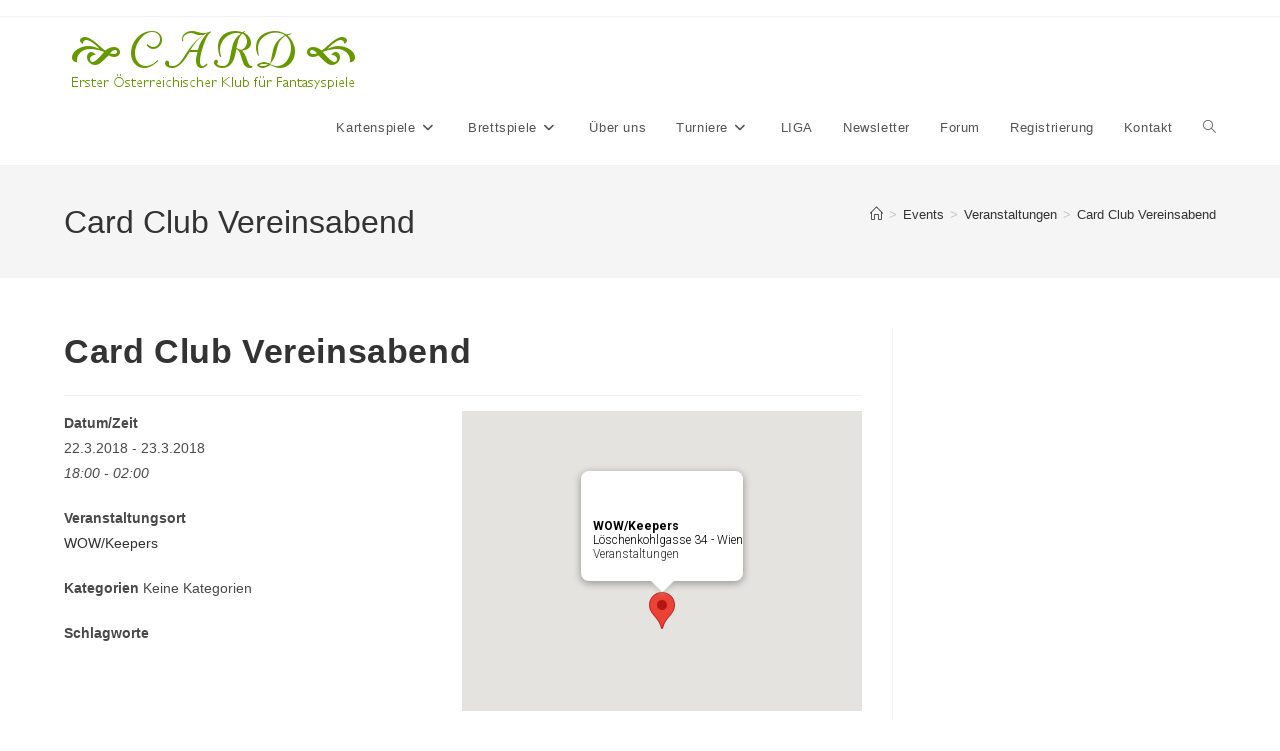

--- FILE ---
content_type: text/html; charset=UTF-8
request_url: http://www.card-club.org/events/card-club-vereinsabend-2018-03-22/
body_size: 60511
content:
<!DOCTYPE html>
<html class="html" lang="de">
<head>
	<meta charset="UTF-8">
	<link rel="profile" href="https://gmpg.org/xfn/11">

	<title>Card Club Vereinsabend &#8211; card-club.org</title>
<meta name='robots' content='max-image-preview:large' />
<meta name="viewport" content="width=device-width, initial-scale=1"><link rel='dns-prefetch' href='//s.w.org' />
<link rel="alternate" type="application/rss+xml" title="card-club.org &raquo; Feed" href="http://www.card-club.org/feed/" />
<link rel="alternate" type="application/rss+xml" title="card-club.org &raquo; Kommentar-Feed" href="http://www.card-club.org/comments/feed/" />
<script>
window._wpemojiSettings = {"baseUrl":"https:\/\/s.w.org\/images\/core\/emoji\/14.0.0\/72x72\/","ext":".png","svgUrl":"https:\/\/s.w.org\/images\/core\/emoji\/14.0.0\/svg\/","svgExt":".svg","source":{"concatemoji":"http:\/\/www.card-club.org\/wordpress\/wp-includes\/js\/wp-emoji-release.min.js?ver=6.0.11"}};
/*! This file is auto-generated */
!function(e,a,t){var n,r,o,i=a.createElement("canvas"),p=i.getContext&&i.getContext("2d");function s(e,t){var a=String.fromCharCode,e=(p.clearRect(0,0,i.width,i.height),p.fillText(a.apply(this,e),0,0),i.toDataURL());return p.clearRect(0,0,i.width,i.height),p.fillText(a.apply(this,t),0,0),e===i.toDataURL()}function c(e){var t=a.createElement("script");t.src=e,t.defer=t.type="text/javascript",a.getElementsByTagName("head")[0].appendChild(t)}for(o=Array("flag","emoji"),t.supports={everything:!0,everythingExceptFlag:!0},r=0;r<o.length;r++)t.supports[o[r]]=function(e){if(!p||!p.fillText)return!1;switch(p.textBaseline="top",p.font="600 32px Arial",e){case"flag":return s([127987,65039,8205,9895,65039],[127987,65039,8203,9895,65039])?!1:!s([55356,56826,55356,56819],[55356,56826,8203,55356,56819])&&!s([55356,57332,56128,56423,56128,56418,56128,56421,56128,56430,56128,56423,56128,56447],[55356,57332,8203,56128,56423,8203,56128,56418,8203,56128,56421,8203,56128,56430,8203,56128,56423,8203,56128,56447]);case"emoji":return!s([129777,127995,8205,129778,127999],[129777,127995,8203,129778,127999])}return!1}(o[r]),t.supports.everything=t.supports.everything&&t.supports[o[r]],"flag"!==o[r]&&(t.supports.everythingExceptFlag=t.supports.everythingExceptFlag&&t.supports[o[r]]);t.supports.everythingExceptFlag=t.supports.everythingExceptFlag&&!t.supports.flag,t.DOMReady=!1,t.readyCallback=function(){t.DOMReady=!0},t.supports.everything||(n=function(){t.readyCallback()},a.addEventListener?(a.addEventListener("DOMContentLoaded",n,!1),e.addEventListener("load",n,!1)):(e.attachEvent("onload",n),a.attachEvent("onreadystatechange",function(){"complete"===a.readyState&&t.readyCallback()})),(e=t.source||{}).concatemoji?c(e.concatemoji):e.wpemoji&&e.twemoji&&(c(e.twemoji),c(e.wpemoji)))}(window,document,window._wpemojiSettings);
</script>
<style>
img.wp-smiley,
img.emoji {
	display: inline !important;
	border: none !important;
	box-shadow: none !important;
	height: 1em !important;
	width: 1em !important;
	margin: 0 0.07em !important;
	vertical-align: -0.1em !important;
	background: none !important;
	padding: 0 !important;
}
</style>
	<link rel='stylesheet' id='wp-block-library-css'  href='http://www.card-club.org/wordpress/wp-includes/css/dist/block-library/style.min.css?ver=6.0.11' media='all' />
<style id='wp-block-library-theme-inline-css'>
.wp-block-audio figcaption{color:#555;font-size:13px;text-align:center}.is-dark-theme .wp-block-audio figcaption{color:hsla(0,0%,100%,.65)}.wp-block-code{border:1px solid #ccc;border-radius:4px;font-family:Menlo,Consolas,monaco,monospace;padding:.8em 1em}.wp-block-embed figcaption{color:#555;font-size:13px;text-align:center}.is-dark-theme .wp-block-embed figcaption{color:hsla(0,0%,100%,.65)}.blocks-gallery-caption{color:#555;font-size:13px;text-align:center}.is-dark-theme .blocks-gallery-caption{color:hsla(0,0%,100%,.65)}.wp-block-image figcaption{color:#555;font-size:13px;text-align:center}.is-dark-theme .wp-block-image figcaption{color:hsla(0,0%,100%,.65)}.wp-block-pullquote{border-top:4px solid;border-bottom:4px solid;margin-bottom:1.75em;color:currentColor}.wp-block-pullquote__citation,.wp-block-pullquote cite,.wp-block-pullquote footer{color:currentColor;text-transform:uppercase;font-size:.8125em;font-style:normal}.wp-block-quote{border-left:.25em solid;margin:0 0 1.75em;padding-left:1em}.wp-block-quote cite,.wp-block-quote footer{color:currentColor;font-size:.8125em;position:relative;font-style:normal}.wp-block-quote.has-text-align-right{border-left:none;border-right:.25em solid;padding-left:0;padding-right:1em}.wp-block-quote.has-text-align-center{border:none;padding-left:0}.wp-block-quote.is-large,.wp-block-quote.is-style-large,.wp-block-quote.is-style-plain{border:none}.wp-block-search .wp-block-search__label{font-weight:700}:where(.wp-block-group.has-background){padding:1.25em 2.375em}.wp-block-separator.has-css-opacity{opacity:.4}.wp-block-separator{border:none;border-bottom:2px solid;margin-left:auto;margin-right:auto}.wp-block-separator.has-alpha-channel-opacity{opacity:1}.wp-block-separator:not(.is-style-wide):not(.is-style-dots){width:100px}.wp-block-separator.has-background:not(.is-style-dots){border-bottom:none;height:1px}.wp-block-separator.has-background:not(.is-style-wide):not(.is-style-dots){height:2px}.wp-block-table thead{border-bottom:3px solid}.wp-block-table tfoot{border-top:3px solid}.wp-block-table td,.wp-block-table th{padding:.5em;border:1px solid;word-break:normal}.wp-block-table figcaption{color:#555;font-size:13px;text-align:center}.is-dark-theme .wp-block-table figcaption{color:hsla(0,0%,100%,.65)}.wp-block-video figcaption{color:#555;font-size:13px;text-align:center}.is-dark-theme .wp-block-video figcaption{color:hsla(0,0%,100%,.65)}.wp-block-template-part.has-background{padding:1.25em 2.375em;margin-top:0;margin-bottom:0}
</style>
<style id='wppb-edit-profile-style-inline-css'>


</style>
<style id='wppb-login-style-inline-css'>


</style>
<style id='wppb-recover-password-style-inline-css'>


</style>
<style id='wppb-register-style-inline-css'>


</style>
<style id='global-styles-inline-css'>
body{--wp--preset--color--black: #000000;--wp--preset--color--cyan-bluish-gray: #abb8c3;--wp--preset--color--white: #ffffff;--wp--preset--color--pale-pink: #f78da7;--wp--preset--color--vivid-red: #cf2e2e;--wp--preset--color--luminous-vivid-orange: #ff6900;--wp--preset--color--luminous-vivid-amber: #fcb900;--wp--preset--color--light-green-cyan: #7bdcb5;--wp--preset--color--vivid-green-cyan: #00d084;--wp--preset--color--pale-cyan-blue: #8ed1fc;--wp--preset--color--vivid-cyan-blue: #0693e3;--wp--preset--color--vivid-purple: #9b51e0;--wp--preset--gradient--vivid-cyan-blue-to-vivid-purple: linear-gradient(135deg,rgba(6,147,227,1) 0%,rgb(155,81,224) 100%);--wp--preset--gradient--light-green-cyan-to-vivid-green-cyan: linear-gradient(135deg,rgb(122,220,180) 0%,rgb(0,208,130) 100%);--wp--preset--gradient--luminous-vivid-amber-to-luminous-vivid-orange: linear-gradient(135deg,rgba(252,185,0,1) 0%,rgba(255,105,0,1) 100%);--wp--preset--gradient--luminous-vivid-orange-to-vivid-red: linear-gradient(135deg,rgba(255,105,0,1) 0%,rgb(207,46,46) 100%);--wp--preset--gradient--very-light-gray-to-cyan-bluish-gray: linear-gradient(135deg,rgb(238,238,238) 0%,rgb(169,184,195) 100%);--wp--preset--gradient--cool-to-warm-spectrum: linear-gradient(135deg,rgb(74,234,220) 0%,rgb(151,120,209) 20%,rgb(207,42,186) 40%,rgb(238,44,130) 60%,rgb(251,105,98) 80%,rgb(254,248,76) 100%);--wp--preset--gradient--blush-light-purple: linear-gradient(135deg,rgb(255,206,236) 0%,rgb(152,150,240) 100%);--wp--preset--gradient--blush-bordeaux: linear-gradient(135deg,rgb(254,205,165) 0%,rgb(254,45,45) 50%,rgb(107,0,62) 100%);--wp--preset--gradient--luminous-dusk: linear-gradient(135deg,rgb(255,203,112) 0%,rgb(199,81,192) 50%,rgb(65,88,208) 100%);--wp--preset--gradient--pale-ocean: linear-gradient(135deg,rgb(255,245,203) 0%,rgb(182,227,212) 50%,rgb(51,167,181) 100%);--wp--preset--gradient--electric-grass: linear-gradient(135deg,rgb(202,248,128) 0%,rgb(113,206,126) 100%);--wp--preset--gradient--midnight: linear-gradient(135deg,rgb(2,3,129) 0%,rgb(40,116,252) 100%);--wp--preset--duotone--dark-grayscale: url('#wp-duotone-dark-grayscale');--wp--preset--duotone--grayscale: url('#wp-duotone-grayscale');--wp--preset--duotone--purple-yellow: url('#wp-duotone-purple-yellow');--wp--preset--duotone--blue-red: url('#wp-duotone-blue-red');--wp--preset--duotone--midnight: url('#wp-duotone-midnight');--wp--preset--duotone--magenta-yellow: url('#wp-duotone-magenta-yellow');--wp--preset--duotone--purple-green: url('#wp-duotone-purple-green');--wp--preset--duotone--blue-orange: url('#wp-duotone-blue-orange');--wp--preset--font-size--small: 13px;--wp--preset--font-size--medium: 20px;--wp--preset--font-size--large: 36px;--wp--preset--font-size--x-large: 42px;}.has-black-color{color: var(--wp--preset--color--black) !important;}.has-cyan-bluish-gray-color{color: var(--wp--preset--color--cyan-bluish-gray) !important;}.has-white-color{color: var(--wp--preset--color--white) !important;}.has-pale-pink-color{color: var(--wp--preset--color--pale-pink) !important;}.has-vivid-red-color{color: var(--wp--preset--color--vivid-red) !important;}.has-luminous-vivid-orange-color{color: var(--wp--preset--color--luminous-vivid-orange) !important;}.has-luminous-vivid-amber-color{color: var(--wp--preset--color--luminous-vivid-amber) !important;}.has-light-green-cyan-color{color: var(--wp--preset--color--light-green-cyan) !important;}.has-vivid-green-cyan-color{color: var(--wp--preset--color--vivid-green-cyan) !important;}.has-pale-cyan-blue-color{color: var(--wp--preset--color--pale-cyan-blue) !important;}.has-vivid-cyan-blue-color{color: var(--wp--preset--color--vivid-cyan-blue) !important;}.has-vivid-purple-color{color: var(--wp--preset--color--vivid-purple) !important;}.has-black-background-color{background-color: var(--wp--preset--color--black) !important;}.has-cyan-bluish-gray-background-color{background-color: var(--wp--preset--color--cyan-bluish-gray) !important;}.has-white-background-color{background-color: var(--wp--preset--color--white) !important;}.has-pale-pink-background-color{background-color: var(--wp--preset--color--pale-pink) !important;}.has-vivid-red-background-color{background-color: var(--wp--preset--color--vivid-red) !important;}.has-luminous-vivid-orange-background-color{background-color: var(--wp--preset--color--luminous-vivid-orange) !important;}.has-luminous-vivid-amber-background-color{background-color: var(--wp--preset--color--luminous-vivid-amber) !important;}.has-light-green-cyan-background-color{background-color: var(--wp--preset--color--light-green-cyan) !important;}.has-vivid-green-cyan-background-color{background-color: var(--wp--preset--color--vivid-green-cyan) !important;}.has-pale-cyan-blue-background-color{background-color: var(--wp--preset--color--pale-cyan-blue) !important;}.has-vivid-cyan-blue-background-color{background-color: var(--wp--preset--color--vivid-cyan-blue) !important;}.has-vivid-purple-background-color{background-color: var(--wp--preset--color--vivid-purple) !important;}.has-black-border-color{border-color: var(--wp--preset--color--black) !important;}.has-cyan-bluish-gray-border-color{border-color: var(--wp--preset--color--cyan-bluish-gray) !important;}.has-white-border-color{border-color: var(--wp--preset--color--white) !important;}.has-pale-pink-border-color{border-color: var(--wp--preset--color--pale-pink) !important;}.has-vivid-red-border-color{border-color: var(--wp--preset--color--vivid-red) !important;}.has-luminous-vivid-orange-border-color{border-color: var(--wp--preset--color--luminous-vivid-orange) !important;}.has-luminous-vivid-amber-border-color{border-color: var(--wp--preset--color--luminous-vivid-amber) !important;}.has-light-green-cyan-border-color{border-color: var(--wp--preset--color--light-green-cyan) !important;}.has-vivid-green-cyan-border-color{border-color: var(--wp--preset--color--vivid-green-cyan) !important;}.has-pale-cyan-blue-border-color{border-color: var(--wp--preset--color--pale-cyan-blue) !important;}.has-vivid-cyan-blue-border-color{border-color: var(--wp--preset--color--vivid-cyan-blue) !important;}.has-vivid-purple-border-color{border-color: var(--wp--preset--color--vivid-purple) !important;}.has-vivid-cyan-blue-to-vivid-purple-gradient-background{background: var(--wp--preset--gradient--vivid-cyan-blue-to-vivid-purple) !important;}.has-light-green-cyan-to-vivid-green-cyan-gradient-background{background: var(--wp--preset--gradient--light-green-cyan-to-vivid-green-cyan) !important;}.has-luminous-vivid-amber-to-luminous-vivid-orange-gradient-background{background: var(--wp--preset--gradient--luminous-vivid-amber-to-luminous-vivid-orange) !important;}.has-luminous-vivid-orange-to-vivid-red-gradient-background{background: var(--wp--preset--gradient--luminous-vivid-orange-to-vivid-red) !important;}.has-very-light-gray-to-cyan-bluish-gray-gradient-background{background: var(--wp--preset--gradient--very-light-gray-to-cyan-bluish-gray) !important;}.has-cool-to-warm-spectrum-gradient-background{background: var(--wp--preset--gradient--cool-to-warm-spectrum) !important;}.has-blush-light-purple-gradient-background{background: var(--wp--preset--gradient--blush-light-purple) !important;}.has-blush-bordeaux-gradient-background{background: var(--wp--preset--gradient--blush-bordeaux) !important;}.has-luminous-dusk-gradient-background{background: var(--wp--preset--gradient--luminous-dusk) !important;}.has-pale-ocean-gradient-background{background: var(--wp--preset--gradient--pale-ocean) !important;}.has-electric-grass-gradient-background{background: var(--wp--preset--gradient--electric-grass) !important;}.has-midnight-gradient-background{background: var(--wp--preset--gradient--midnight) !important;}.has-small-font-size{font-size: var(--wp--preset--font-size--small) !important;}.has-medium-font-size{font-size: var(--wp--preset--font-size--medium) !important;}.has-large-font-size{font-size: var(--wp--preset--font-size--large) !important;}.has-x-large-font-size{font-size: var(--wp--preset--font-size--x-large) !important;}
</style>
<link rel='stylesheet' id='cntctfrm_form_style-css'  href='http://www.card-club.org/wordpress/wp-content/plugins/contact-form-plugin/css/form_style.css?ver=4.3.3' media='all' />
<link rel='stylesheet' id='events-manager-css'  href='http://www.card-club.org/wordpress/wp-content/plugins/events-manager/includes/css/events_manager.css?ver=5.973' media='all' />
<link rel='stylesheet' id='wp-fullcalendar-css'  href='http://www.card-club.org/wordpress/wp-content/plugins/wp-fullcalendar/includes/css/main.css?ver=1.6' media='all' />
<link rel='stylesheet' id='wp-fullcalendar-tippy-light-border-css'  href='http://www.card-club.org/wordpress/wp-content/plugins/wp-fullcalendar/includes/css/tippy/light-border.css?ver=1.6' media='all' />
<link rel='stylesheet' id='jquery-ui-css'  href='http://www.card-club.org/wordpress/wp-content/plugins/wp-fullcalendar/includes/css/jquery-ui/ui-lightness/jquery-ui.min.css?ver=1.6' media='all' />
<link rel='stylesheet' id='jquery-ui-theme-css'  href='http://www.card-club.org/wordpress/wp-content/plugins/wp-fullcalendar/includes/css/jquery-ui/ui-lightness/theme.css?ver=1.6' media='all' />
<link rel='stylesheet' id='font-awesome-css'  href='http://www.card-club.org/wordpress/wp-content/themes/oceanwp/assets/fonts/fontawesome/css/all.min.css?ver=6.7.2' media='all' />
<link rel='stylesheet' id='simple-line-icons-css'  href='http://www.card-club.org/wordpress/wp-content/themes/oceanwp/assets/css/third/simple-line-icons.min.css?ver=2.4.0' media='all' />
<link rel='stylesheet' id='oceanwp-style-css'  href='http://www.card-club.org/wordpress/wp-content/themes/oceanwp/assets/css/style.min.css?ver=4.1.0' media='all' />
<link rel='stylesheet' id='newsletter-css'  href='http://www.card-club.org/wordpress/wp-content/plugins/newsletter/style.css?ver=8.9.1' media='all' />
<style id='newsletter-inline-css'>
.tnp-subscription input.tnp-submit {
  background-color: #ffffff!important;
  color: #000000!important;
}
</style>
<link rel='stylesheet' id='wppb_stylesheet-css'  href='http://www.card-club.org/wordpress/wp-content/plugins/profile-builder/assets/css/style-front-end.css?ver=3.14.0' media='all' />
<script src='http://www.card-club.org/wordpress/wp-includes/js/jquery/jquery.min.js?ver=3.6.0' id='jquery-core-js'></script>
<script src='http://www.card-club.org/wordpress/wp-includes/js/jquery/jquery-migrate.min.js?ver=3.3.2' id='jquery-migrate-js'></script>
<script src='http://www.card-club.org/wordpress/wp-includes/js/jquery/ui/core.min.js?ver=1.13.1' id='jquery-ui-core-js'></script>
<script src='http://www.card-club.org/wordpress/wp-includes/js/jquery/ui/mouse.min.js?ver=1.13.1' id='jquery-ui-mouse-js'></script>
<script src='http://www.card-club.org/wordpress/wp-includes/js/jquery/ui/sortable.min.js?ver=1.13.1' id='jquery-ui-sortable-js'></script>
<script src='http://www.card-club.org/wordpress/wp-includes/js/jquery/ui/datepicker.min.js?ver=1.13.1' id='jquery-ui-datepicker-js'></script>
<script id='jquery-ui-datepicker-js-after'>
jQuery(function(jQuery){jQuery.datepicker.setDefaults({"closeText":"Schlie\u00dfen","currentText":"Heute","monthNames":["Januar","Februar","M\u00e4rz","April","Mai","Juni","Juli","August","September","Oktober","November","Dezember"],"monthNamesShort":["Jan.","Feb.","M\u00e4rz","Apr.","Mai","Juni","Juli","Aug.","Sep.","Okt.","Nov.","Dez."],"nextText":"Weiter","prevText":"Zur\u00fcck","dayNames":["Sonntag","Montag","Dienstag","Mittwoch","Donnerstag","Freitag","Samstag"],"dayNamesShort":["So.","Mo.","Di.","Mi.","Do.","Fr.","Sa."],"dayNamesMin":["S","M","D","M","D","F","S"],"dateFormat":"d. MM yy","firstDay":1,"isRTL":false});});
</script>
<script src='http://www.card-club.org/wordpress/wp-includes/js/jquery/ui/menu.min.js?ver=1.13.1' id='jquery-ui-menu-js'></script>
<script src='http://www.card-club.org/wordpress/wp-includes/js/dist/vendor/regenerator-runtime.min.js?ver=0.13.9' id='regenerator-runtime-js'></script>
<script src='http://www.card-club.org/wordpress/wp-includes/js/dist/vendor/wp-polyfill.min.js?ver=3.15.0' id='wp-polyfill-js'></script>
<script src='http://www.card-club.org/wordpress/wp-includes/js/dist/dom-ready.min.js?ver=d996b53411d1533a84951212ab6ac4ff' id='wp-dom-ready-js'></script>
<script src='http://www.card-club.org/wordpress/wp-includes/js/dist/hooks.min.js?ver=c6d64f2cb8f5c6bb49caca37f8828ce3' id='wp-hooks-js'></script>
<script src='http://www.card-club.org/wordpress/wp-includes/js/dist/i18n.min.js?ver=ebee46757c6a411e38fd079a7ac71d94' id='wp-i18n-js'></script>
<script id='wp-i18n-js-after'>
wp.i18n.setLocaleData( { 'text direction\u0004ltr': [ 'ltr' ] } );
</script>
<script id='wp-a11y-js-translations'>
( function( domain, translations ) {
	var localeData = translations.locale_data[ domain ] || translations.locale_data.messages;
	localeData[""].domain = domain;
	wp.i18n.setLocaleData( localeData, domain );
} )( "default", {"translation-revision-date":"2025-12-22 11:40:34+0000","generator":"GlotPress\/4.0.3","domain":"messages","locale_data":{"messages":{"":{"domain":"messages","plural-forms":"nplurals=2; plural=n != 1;","lang":"de"},"Notifications":["Benachrichtigungen"]}},"comment":{"reference":"wp-includes\/js\/dist\/a11y.js"}} );
</script>
<script src='http://www.card-club.org/wordpress/wp-includes/js/dist/a11y.min.js?ver=a38319d7ba46c6e60f7f9d4c371222c5' id='wp-a11y-js'></script>
<script id='jquery-ui-autocomplete-js-extra'>
var uiAutocompleteL10n = {"noResults":"Es wurden keine Ergebnisse gefunden.","oneResult":"1 Ergebnis gefunden. Benutze die Pfeiltasten zum Navigieren.","manyResults":"%d Ergebnisse gefunden. Benutze die Pfeiltasten zum Navigieren.","itemSelected":"Der Eintrag wurde ausgew\u00e4hlt."};
</script>
<script src='http://www.card-club.org/wordpress/wp-includes/js/jquery/ui/autocomplete.min.js?ver=1.13.1' id='jquery-ui-autocomplete-js'></script>
<script src='http://www.card-club.org/wordpress/wp-includes/js/jquery/ui/resizable.min.js?ver=1.13.1' id='jquery-ui-resizable-js'></script>
<script src='http://www.card-club.org/wordpress/wp-includes/js/jquery/ui/draggable.min.js?ver=1.13.1' id='jquery-ui-draggable-js'></script>
<script src='http://www.card-club.org/wordpress/wp-includes/js/jquery/ui/controlgroup.min.js?ver=1.13.1' id='jquery-ui-controlgroup-js'></script>
<script src='http://www.card-club.org/wordpress/wp-includes/js/jquery/ui/checkboxradio.min.js?ver=1.13.1' id='jquery-ui-checkboxradio-js'></script>
<script src='http://www.card-club.org/wordpress/wp-includes/js/jquery/ui/button.min.js?ver=1.13.1' id='jquery-ui-button-js'></script>
<script src='http://www.card-club.org/wordpress/wp-includes/js/jquery/ui/dialog.min.js?ver=1.13.1' id='jquery-ui-dialog-js'></script>
<script id='events-manager-js-extra'>
var EM = {"ajaxurl":"http:\/\/www.card-club.org\/wordpress\/wp-admin\/admin-ajax.php","locationajaxurl":"http:\/\/www.card-club.org\/wordpress\/wp-admin\/admin-ajax.php?action=locations_search","firstDay":"1","locale":"de","dateFormat":"dd.mm.yy","ui_css":"http:\/\/www.card-club.org\/wordpress\/wp-content\/plugins\/events-manager\/includes\/css\/jquery-ui.min.css","show24hours":"1","is_ssl":"","google_maps_api":"AIzaSyAmx6RBsblmsPgyE462e7Vfb9cP1-00Z74","bookingInProgress":"Bitte warte, w\u00e4hrend die Buchung abgeschickt wird.","tickets_save":"Ticket speichern","bookingajaxurl":"http:\/\/www.card-club.org\/wordpress\/wp-admin\/admin-ajax.php","bookings_export_save":"Buchungen exportieren","bookings_settings_save":"Einstellungen speichern","booking_delete":"Bist du dir sicher, dass du es l\u00f6schen m\u00f6chtest?","booking_offset":"30","bb_full":"Ausverkauft","bb_book":"Jetzt buchen","bb_booking":"Buche ...","bb_booked":"Buchung Abgesendet","bb_error":"Buchung Fehler. Nochmal versuchen?","bb_cancel":"Stornieren","bb_canceling":"Stornieren...","bb_cancelled":"Abgesagt","bb_cancel_error":"Stornierung Fehler. Nochmal versuchen?","txt_search":"Suche","txt_searching":"Suche...","txt_loading":"Wird geladen..."};
</script>
<script src='http://www.card-club.org/wordpress/wp-content/plugins/events-manager/includes/js/events-manager.js?ver=5.973' id='events-manager-js'></script>
<script src='http://www.card-club.org/wordpress/wp-includes/js/jquery/ui/selectmenu.min.js?ver=1.13.1' id='jquery-ui-selectmenu-js'></script>
<script src='http://www.card-club.org/wordpress/wp-includes/js/jquery/ui/tooltip.min.js?ver=1.13.1' id='jquery-ui-tooltip-js'></script>
<script src='http://www.card-club.org/wordpress/wp-includes/js/dist/vendor/moment.min.js?ver=2.29.4' id='moment-js'></script>
<script id='moment-js-after'>
moment.updateLocale( 'de_DE', {"months":["Januar","Februar","M\u00e4rz","April","Mai","Juni","Juli","August","September","Oktober","November","Dezember"],"monthsShort":["Jan.","Feb.","M\u00e4rz","Apr.","Mai","Juni","Juli","Aug.","Sep.","Okt.","Nov.","Dez."],"weekdays":["Sonntag","Montag","Dienstag","Mittwoch","Donnerstag","Freitag","Samstag"],"weekdaysShort":["So.","Mo.","Di.","Mi.","Do.","Fr.","Sa."],"week":{"dow":1},"longDateFormat":{"LT":"G:i","LTS":null,"L":null,"LL":"j. F Y","LLL":"j. F Y, G:i","LLLL":null}} );
</script>
<script id='wp-fullcalendar-js-extra'>
var WPFC = {"ajaxurl":"http:\/\/www.card-club.org\/wordpress\/wp-admin\/admin-ajax.php?action=WP_FullCalendar","firstDay":"1","wpfc_theme":"jquery-ui","wpfc_limit":"3","wpfc_limit_txt":"more ...","timeFormat":" ","defaultView":"month","weekends":"true","header":{"left":"prev,next today","center":"title","right":"month,basicWeek,basicDay"},"wpfc_qtips":"1","tippy_theme":"light-border","tippy_placement":"bottom","tippy_loading":"Loading..."};
</script>
<script src='http://www.card-club.org/wordpress/wp-content/plugins/wp-fullcalendar/includes/js/main.js?ver=1.6' id='wp-fullcalendar-js'></script>
<link rel="https://api.w.org/" href="http://www.card-club.org/wp-json/" /><link rel="EditURI" type="application/rsd+xml" title="RSD" href="http://www.card-club.org/wordpress/xmlrpc.php?rsd" />
<link rel="wlwmanifest" type="application/wlwmanifest+xml" href="http://www.card-club.org/wordpress/wp-includes/wlwmanifest.xml" /> 
<meta name="generator" content="WordPress 6.0.11" />
<link rel="canonical" href="http://www.card-club.org/events/card-club-vereinsabend-2018-03-22/" />
<link rel='shortlink' href='http://www.card-club.org/?p=990' />
<link rel="alternate" type="application/json+oembed" href="http://www.card-club.org/wp-json/oembed/1.0/embed?url=http%3A%2F%2Fwww.card-club.org%2Fevents%2Fcard-club-vereinsabend-2018-03-22%2F" />
<link rel="alternate" type="text/xml+oembed" href="http://www.card-club.org/wp-json/oembed/1.0/embed?url=http%3A%2F%2Fwww.card-club.org%2Fevents%2Fcard-club-vereinsabend-2018-03-22%2F&#038;format=xml" />
<link rel="icon" href="http://www.card-club.org/wordpress/wp-content/uploads/2022/03/cropped-Card-Logo-512x512-Discord-Server-Logo_v2-32x32.png" sizes="32x32" />
<link rel="icon" href="http://www.card-club.org/wordpress/wp-content/uploads/2022/03/cropped-Card-Logo-512x512-Discord-Server-Logo_v2-192x192.png" sizes="192x192" />
<link rel="apple-touch-icon" href="http://www.card-club.org/wordpress/wp-content/uploads/2022/03/cropped-Card-Logo-512x512-Discord-Server-Logo_v2-180x180.png" />
<meta name="msapplication-TileImage" content="http://www.card-club.org/wordpress/wp-content/uploads/2022/03/cropped-Card-Logo-512x512-Discord-Server-Logo_v2-270x270.png" />
<!-- OceanWP CSS -->
<style type="text/css">
/* Colors */body .theme-button,body input[type="submit"],body button[type="submit"],body button,body .button,body div.wpforms-container-full .wpforms-form input[type=submit],body div.wpforms-container-full .wpforms-form button[type=submit],body div.wpforms-container-full .wpforms-form .wpforms-page-button,.woocommerce-cart .wp-element-button,.woocommerce-checkout .wp-element-button,.wp-block-button__link{border-color:#ffffff}body .theme-button:hover,body input[type="submit"]:hover,body button[type="submit"]:hover,body button:hover,body .button:hover,body div.wpforms-container-full .wpforms-form input[type=submit]:hover,body div.wpforms-container-full .wpforms-form input[type=submit]:active,body div.wpforms-container-full .wpforms-form button[type=submit]:hover,body div.wpforms-container-full .wpforms-form button[type=submit]:active,body div.wpforms-container-full .wpforms-form .wpforms-page-button:hover,body div.wpforms-container-full .wpforms-form .wpforms-page-button:active,.woocommerce-cart .wp-element-button:hover,.woocommerce-checkout .wp-element-button:hover,.wp-block-button__link:hover{border-color:#ffffff}/* OceanWP Style Settings CSS */.theme-button,input[type="submit"],button[type="submit"],button,.button,body div.wpforms-container-full .wpforms-form input[type=submit],body div.wpforms-container-full .wpforms-form button[type=submit],body div.wpforms-container-full .wpforms-form .wpforms-page-button{border-style:solid}.theme-button,input[type="submit"],button[type="submit"],button,.button,body div.wpforms-container-full .wpforms-form input[type=submit],body div.wpforms-container-full .wpforms-form button[type=submit],body div.wpforms-container-full .wpforms-form .wpforms-page-button{border-width:1px}form input[type="text"],form input[type="password"],form input[type="email"],form input[type="url"],form input[type="date"],form input[type="month"],form input[type="time"],form input[type="datetime"],form input[type="datetime-local"],form input[type="week"],form input[type="number"],form input[type="search"],form input[type="tel"],form input[type="color"],form select,form textarea,.woocommerce .woocommerce-checkout .select2-container--default .select2-selection--single{border-style:solid}body div.wpforms-container-full .wpforms-form input[type=date],body div.wpforms-container-full .wpforms-form input[type=datetime],body div.wpforms-container-full .wpforms-form input[type=datetime-local],body div.wpforms-container-full .wpforms-form input[type=email],body div.wpforms-container-full .wpforms-form input[type=month],body div.wpforms-container-full .wpforms-form input[type=number],body div.wpforms-container-full .wpforms-form input[type=password],body div.wpforms-container-full .wpforms-form input[type=range],body div.wpforms-container-full .wpforms-form input[type=search],body div.wpforms-container-full .wpforms-form input[type=tel],body div.wpforms-container-full .wpforms-form input[type=text],body div.wpforms-container-full .wpforms-form input[type=time],body div.wpforms-container-full .wpforms-form input[type=url],body div.wpforms-container-full .wpforms-form input[type=week],body div.wpforms-container-full .wpforms-form select,body div.wpforms-container-full .wpforms-form textarea{border-style:solid}form input[type="text"],form input[type="password"],form input[type="email"],form input[type="url"],form input[type="date"],form input[type="month"],form input[type="time"],form input[type="datetime"],form input[type="datetime-local"],form input[type="week"],form input[type="number"],form input[type="search"],form input[type="tel"],form input[type="color"],form select,form textarea{border-radius:3px}body div.wpforms-container-full .wpforms-form input[type=date],body div.wpforms-container-full .wpforms-form input[type=datetime],body div.wpforms-container-full .wpforms-form input[type=datetime-local],body div.wpforms-container-full .wpforms-form input[type=email],body div.wpforms-container-full .wpforms-form input[type=month],body div.wpforms-container-full .wpforms-form input[type=number],body div.wpforms-container-full .wpforms-form input[type=password],body div.wpforms-container-full .wpforms-form input[type=range],body div.wpforms-container-full .wpforms-form input[type=search],body div.wpforms-container-full .wpforms-form input[type=tel],body div.wpforms-container-full .wpforms-form input[type=text],body div.wpforms-container-full .wpforms-form input[type=time],body div.wpforms-container-full .wpforms-form input[type=url],body div.wpforms-container-full .wpforms-form input[type=week],body div.wpforms-container-full .wpforms-form select,body div.wpforms-container-full .wpforms-form textarea{border-radius:3px}/* Header */#site-header.has-header-media .overlay-header-media{background-color:rgba(0,0,0,0.5)}/* Blog CSS */.ocean-single-post-header ul.meta-item li a:hover{color:#333333}/* Typography */body{font-size:14px;line-height:1.8}h1,h2,h3,h4,h5,h6,.theme-heading,.widget-title,.oceanwp-widget-recent-posts-title,.comment-reply-title,.entry-title,.sidebar-box .widget-title{line-height:1.4}h1{font-size:23px;line-height:1.4}h2{font-size:20px;line-height:1.4}h3{font-size:18px;line-height:1.4}h4{font-size:17px;line-height:1.4}h5{font-size:14px;line-height:1.4}h6{font-size:15px;line-height:1.4}.page-header .page-header-title,.page-header.background-image-page-header .page-header-title{font-size:32px;line-height:1.4}.page-header .page-subheading{font-size:15px;line-height:1.8}.site-breadcrumbs,.site-breadcrumbs a{font-size:13px;line-height:1.4}#top-bar-content,#top-bar-social-alt{font-size:12px;line-height:1.8}#site-logo a.site-logo-text{font-size:24px;line-height:1.8}.dropdown-menu ul li a.menu-link,#site-header.full_screen-header .fs-dropdown-menu ul.sub-menu li a{font-size:12px;line-height:1.2;letter-spacing:.6px}.sidr-class-dropdown-menu li a,a.sidr-class-toggle-sidr-close,#mobile-dropdown ul li a,body #mobile-fullscreen ul li a{font-size:15px;line-height:1.8}.blog-entry.post .blog-entry-header .entry-title a{font-size:24px;line-height:1.4}.ocean-single-post-header .single-post-title{font-size:34px;line-height:1.4;letter-spacing:.6px}.ocean-single-post-header ul.meta-item li,.ocean-single-post-header ul.meta-item li a{font-size:13px;line-height:1.4;letter-spacing:.6px}.ocean-single-post-header .post-author-name,.ocean-single-post-header .post-author-name a{font-size:14px;line-height:1.4;letter-spacing:.6px}.ocean-single-post-header .post-author-description{font-size:12px;line-height:1.4;letter-spacing:.6px}.single-post .entry-title{line-height:1.4;letter-spacing:.6px}.single-post ul.meta li,.single-post ul.meta li a{font-size:14px;line-height:1.4;letter-spacing:.6px}.sidebar-box .widget-title,.sidebar-box.widget_block .wp-block-heading{font-size:13px;line-height:1;letter-spacing:1px}#footer-widgets .footer-box .widget-title{font-size:13px;line-height:1;letter-spacing:1px}#footer-bottom #copyright{font-size:12px;line-height:1}#footer-bottom #footer-bottom-menu{font-size:12px;line-height:1}.woocommerce-store-notice.demo_store{line-height:2;letter-spacing:1.5px}.demo_store .woocommerce-store-notice__dismiss-link{line-height:2;letter-spacing:1.5px}.woocommerce ul.products li.product li.title h2,.woocommerce ul.products li.product li.title a{font-size:14px;line-height:1.5}.woocommerce ul.products li.product li.category,.woocommerce ul.products li.product li.category a{font-size:12px;line-height:1}.woocommerce ul.products li.product .price{font-size:18px;line-height:1}.woocommerce ul.products li.product .button,.woocommerce ul.products li.product .product-inner .added_to_cart{font-size:12px;line-height:1.5;letter-spacing:1px}.woocommerce ul.products li.owp-woo-cond-notice span,.woocommerce ul.products li.owp-woo-cond-notice a{font-size:16px;line-height:1;letter-spacing:1px;font-weight:600;text-transform:capitalize}.woocommerce div.product .product_title{font-size:24px;line-height:1.4;letter-spacing:.6px}.woocommerce div.product p.price{font-size:36px;line-height:1}.woocommerce .owp-btn-normal .summary form button.button,.woocommerce .owp-btn-big .summary form button.button,.woocommerce .owp-btn-very-big .summary form button.button{font-size:12px;line-height:1.5;letter-spacing:1px;text-transform:uppercase}.woocommerce div.owp-woo-single-cond-notice span,.woocommerce div.owp-woo-single-cond-notice a{font-size:18px;line-height:2;letter-spacing:1.5px;font-weight:600;text-transform:capitalize}
</style></head>

<body class="event-template-default single single-event postid-990 wp-custom-logo wp-embed-responsive oceanwp-theme dropdown-mobile default-breakpoint has-sidebar content-right-sidebar has-topbar has-breadcrumbs" itemscope="itemscope" itemtype="https://schema.org/WebPage">

	<svg xmlns="http://www.w3.org/2000/svg" viewBox="0 0 0 0" width="0" height="0" focusable="false" role="none" style="visibility: hidden; position: absolute; left: -9999px; overflow: hidden;" ><defs><filter id="wp-duotone-dark-grayscale"><feColorMatrix color-interpolation-filters="sRGB" type="matrix" values=" .299 .587 .114 0 0 .299 .587 .114 0 0 .299 .587 .114 0 0 .299 .587 .114 0 0 " /><feComponentTransfer color-interpolation-filters="sRGB" ><feFuncR type="table" tableValues="0 0.49803921568627" /><feFuncG type="table" tableValues="0 0.49803921568627" /><feFuncB type="table" tableValues="0 0.49803921568627" /><feFuncA type="table" tableValues="1 1" /></feComponentTransfer><feComposite in2="SourceGraphic" operator="in" /></filter></defs></svg><svg xmlns="http://www.w3.org/2000/svg" viewBox="0 0 0 0" width="0" height="0" focusable="false" role="none" style="visibility: hidden; position: absolute; left: -9999px; overflow: hidden;" ><defs><filter id="wp-duotone-grayscale"><feColorMatrix color-interpolation-filters="sRGB" type="matrix" values=" .299 .587 .114 0 0 .299 .587 .114 0 0 .299 .587 .114 0 0 .299 .587 .114 0 0 " /><feComponentTransfer color-interpolation-filters="sRGB" ><feFuncR type="table" tableValues="0 1" /><feFuncG type="table" tableValues="0 1" /><feFuncB type="table" tableValues="0 1" /><feFuncA type="table" tableValues="1 1" /></feComponentTransfer><feComposite in2="SourceGraphic" operator="in" /></filter></defs></svg><svg xmlns="http://www.w3.org/2000/svg" viewBox="0 0 0 0" width="0" height="0" focusable="false" role="none" style="visibility: hidden; position: absolute; left: -9999px; overflow: hidden;" ><defs><filter id="wp-duotone-purple-yellow"><feColorMatrix color-interpolation-filters="sRGB" type="matrix" values=" .299 .587 .114 0 0 .299 .587 .114 0 0 .299 .587 .114 0 0 .299 .587 .114 0 0 " /><feComponentTransfer color-interpolation-filters="sRGB" ><feFuncR type="table" tableValues="0.54901960784314 0.98823529411765" /><feFuncG type="table" tableValues="0 1" /><feFuncB type="table" tableValues="0.71764705882353 0.25490196078431" /><feFuncA type="table" tableValues="1 1" /></feComponentTransfer><feComposite in2="SourceGraphic" operator="in" /></filter></defs></svg><svg xmlns="http://www.w3.org/2000/svg" viewBox="0 0 0 0" width="0" height="0" focusable="false" role="none" style="visibility: hidden; position: absolute; left: -9999px; overflow: hidden;" ><defs><filter id="wp-duotone-blue-red"><feColorMatrix color-interpolation-filters="sRGB" type="matrix" values=" .299 .587 .114 0 0 .299 .587 .114 0 0 .299 .587 .114 0 0 .299 .587 .114 0 0 " /><feComponentTransfer color-interpolation-filters="sRGB" ><feFuncR type="table" tableValues="0 1" /><feFuncG type="table" tableValues="0 0.27843137254902" /><feFuncB type="table" tableValues="0.5921568627451 0.27843137254902" /><feFuncA type="table" tableValues="1 1" /></feComponentTransfer><feComposite in2="SourceGraphic" operator="in" /></filter></defs></svg><svg xmlns="http://www.w3.org/2000/svg" viewBox="0 0 0 0" width="0" height="0" focusable="false" role="none" style="visibility: hidden; position: absolute; left: -9999px; overflow: hidden;" ><defs><filter id="wp-duotone-midnight"><feColorMatrix color-interpolation-filters="sRGB" type="matrix" values=" .299 .587 .114 0 0 .299 .587 .114 0 0 .299 .587 .114 0 0 .299 .587 .114 0 0 " /><feComponentTransfer color-interpolation-filters="sRGB" ><feFuncR type="table" tableValues="0 0" /><feFuncG type="table" tableValues="0 0.64705882352941" /><feFuncB type="table" tableValues="0 1" /><feFuncA type="table" tableValues="1 1" /></feComponentTransfer><feComposite in2="SourceGraphic" operator="in" /></filter></defs></svg><svg xmlns="http://www.w3.org/2000/svg" viewBox="0 0 0 0" width="0" height="0" focusable="false" role="none" style="visibility: hidden; position: absolute; left: -9999px; overflow: hidden;" ><defs><filter id="wp-duotone-magenta-yellow"><feColorMatrix color-interpolation-filters="sRGB" type="matrix" values=" .299 .587 .114 0 0 .299 .587 .114 0 0 .299 .587 .114 0 0 .299 .587 .114 0 0 " /><feComponentTransfer color-interpolation-filters="sRGB" ><feFuncR type="table" tableValues="0.78039215686275 1" /><feFuncG type="table" tableValues="0 0.94901960784314" /><feFuncB type="table" tableValues="0.35294117647059 0.47058823529412" /><feFuncA type="table" tableValues="1 1" /></feComponentTransfer><feComposite in2="SourceGraphic" operator="in" /></filter></defs></svg><svg xmlns="http://www.w3.org/2000/svg" viewBox="0 0 0 0" width="0" height="0" focusable="false" role="none" style="visibility: hidden; position: absolute; left: -9999px; overflow: hidden;" ><defs><filter id="wp-duotone-purple-green"><feColorMatrix color-interpolation-filters="sRGB" type="matrix" values=" .299 .587 .114 0 0 .299 .587 .114 0 0 .299 .587 .114 0 0 .299 .587 .114 0 0 " /><feComponentTransfer color-interpolation-filters="sRGB" ><feFuncR type="table" tableValues="0.65098039215686 0.40392156862745" /><feFuncG type="table" tableValues="0 1" /><feFuncB type="table" tableValues="0.44705882352941 0.4" /><feFuncA type="table" tableValues="1 1" /></feComponentTransfer><feComposite in2="SourceGraphic" operator="in" /></filter></defs></svg><svg xmlns="http://www.w3.org/2000/svg" viewBox="0 0 0 0" width="0" height="0" focusable="false" role="none" style="visibility: hidden; position: absolute; left: -9999px; overflow: hidden;" ><defs><filter id="wp-duotone-blue-orange"><feColorMatrix color-interpolation-filters="sRGB" type="matrix" values=" .299 .587 .114 0 0 .299 .587 .114 0 0 .299 .587 .114 0 0 .299 .587 .114 0 0 " /><feComponentTransfer color-interpolation-filters="sRGB" ><feFuncR type="table" tableValues="0.098039215686275 1" /><feFuncG type="table" tableValues="0 0.66274509803922" /><feFuncB type="table" tableValues="0.84705882352941 0.41960784313725" /><feFuncA type="table" tableValues="1 1" /></feComponentTransfer><feComposite in2="SourceGraphic" operator="in" /></filter></defs></svg>
	
	<div id="outer-wrap" class="site clr">

		<a class="skip-link screen-reader-text" href="#main">Zum Inhalt springen</a>

		
		<div id="wrap" class="clr">

			

<div id="top-bar-wrap" class="clr">

	<div id="top-bar" class="clr container has-no-content">

		
		<div id="top-bar-inner" class="clr">

			

		</div><!-- #top-bar-inner -->

		
	</div><!-- #top-bar -->

</div><!-- #top-bar-wrap -->


			
<header id="site-header" class="minimal-header clr" data-height="74" itemscope="itemscope" itemtype="https://schema.org/WPHeader" role="banner">

	
					
			<div id="site-header-inner" class="clr container">

				
				

<div id="site-logo" class="clr" itemscope itemtype="https://schema.org/Brand" >

	
	<div id="site-logo-inner" class="clr">

		<a href="http://www.card-club.org/" class="custom-logo-link" rel="home"><img width="298" height="70" src="http://www.card-club.org/wordpress/wp-content/uploads/2022/02/cropped-CARD_2022.png" class="custom-logo" alt="card-club.org" /></a>
	</div><!-- #site-logo-inner -->

	
	
</div><!-- #site-logo -->

			<div id="site-navigation-wrap" class="clr">
			
			
			
			<nav id="site-navigation" class="navigation main-navigation clr" itemscope="itemscope" itemtype="https://schema.org/SiteNavigationElement" role="navigation" >

				<ul id="menu-hauptmenue" class="main-menu dropdown-menu sf-menu"><li id="menu-item-98" class="menu-item menu-item-type-post_type menu-item-object-page menu-item-has-children dropdown menu-item-98"><a href="http://www.card-club.org/sammelkartenspiele/" class="menu-link"><span class="text-wrap">Kartenspiele<i class="nav-arrow fa fa-angle-down" aria-hidden="true" role="img"></i></span></a>
<ul class="sub-menu">
	<li id="menu-item-294" class="menu-item menu-item-type-post_type menu-item-object-page menu-item-294"><a href="http://www.card-club.org/sammelkartenspiele/a-game-of-thrones/" class="menu-link"><span class="text-wrap">A Game of Thrones (2te Ed.)</span></a></li>	<li id="menu-item-213" class="menu-item menu-item-type-post_type menu-item-object-page menu-item-213"><a href="http://www.card-club.org/sammelkartenspiele/android-netrunner/" class="menu-link"><span class="text-wrap">Android: Netrunner</span></a></li>	<li id="menu-item-702" class="menu-item menu-item-type-post_type menu-item-object-page menu-item-702"><a href="http://www.card-club.org/sammelkartenspiele/arkham-horror/" class="menu-link"><span class="text-wrap">Arkham Horror</span></a></li>	<li id="menu-item-594" class="menu-item menu-item-type-post_type menu-item-object-page menu-item-594"><a href="http://www.card-club.org/sammelkartenspiele/der-herr-der-ringe/" class="menu-link"><span class="text-wrap">Der Herr der Ringe</span></a></li>	<li id="menu-item-400" class="menu-item menu-item-type-post_type menu-item-object-page menu-item-400"><a href="http://www.card-club.org/sammelkartenspiele/star-wars/" class="menu-link"><span class="text-wrap">Star Wars (LCG)</span></a></li>	<li id="menu-item-99" class="menu-item menu-item-type-post_type menu-item-object-page menu-item-99"><a href="http://www.card-club.org/sammelkartenspiele/vampire-the-eternal-struggle/" class="menu-link"><span class="text-wrap">Vampire: The Eternal Struggle</span></a></li></ul>
</li><li id="menu-item-1472" class="menu-item menu-item-type-post_type menu-item-object-page menu-item-has-children dropdown menu-item-1472"><a href="http://www.card-club.org/brettspiele/" class="menu-link"><span class="text-wrap">Brettspiele<i class="nav-arrow fa fa-angle-down" aria-hidden="true" role="img"></i></span></a>
<ul class="sub-menu">
	<li id="menu-item-1475" class="menu-item menu-item-type-post_type menu-item-object-page menu-item-1475"><a href="http://www.card-club.org/brettspiele/arkham-horror-3-edition/" class="menu-link"><span class="text-wrap">Arkham Horror 3.Edition</span></a></li></ul>
</li><li id="menu-item-103" class="menu-item menu-item-type-post_type menu-item-object-page menu-item-103"><a href="http://www.card-club.org/ueber-uns/" class="menu-link"><span class="text-wrap">Über uns</span></a></li><li id="menu-item-698" class="menu-item menu-item-type-post_type menu-item-object-page menu-item-has-children dropdown menu-item-698"><a href="http://www.card-club.org/veranstaltungen/" class="menu-link"><span class="text-wrap">Turniere<i class="nav-arrow fa fa-angle-down" aria-hidden="true" role="img"></i></span></a>
<ul class="sub-menu">
	<li id="menu-item-699" class="menu-item menu-item-type-post_type menu-item-object-page menu-item-699"><a href="http://www.card-club.org/veranstaltungen/liste/" class="menu-link"><span class="text-wrap">Liste</span></a></li>	<li id="menu-item-516" class="menu-item menu-item-type-post_type menu-item-object-page menu-item-516"><a href="http://www.card-club.org/veranstaltungen/kalender/" class="menu-link"><span class="text-wrap">Kalender</span></a></li></ul>
</li><li id="menu-item-1096" class="menu-item menu-item-type-post_type menu-item-object-page menu-item-1096"><a href="http://www.card-club.org/liga/" class="menu-link"><span class="text-wrap">LIGA</span></a></li><li id="menu-item-580" class="menu-item menu-item-type-post_type menu-item-object-page menu-item-580"><a href="http://www.card-club.org/newsletter/" class="menu-link"><span class="text-wrap">Newsletter</span></a></li><li id="menu-item-1047" class="menu-item menu-item-type-custom menu-item-object-custom menu-item-1047"><a href="http://forum.card-club.org" class="menu-link"><span class="text-wrap">Forum</span></a></li><li id="menu-item-1082" class="menu-item menu-item-type-post_type menu-item-object-page menu-item-1082"><a href="http://www.card-club.org/registrierung/" class="menu-link"><span class="text-wrap">Registrierung</span></a></li><li id="menu-item-104" class="menu-item menu-item-type-post_type menu-item-object-page menu-item-104"><a href="http://www.card-club.org/kontakt/" class="menu-link"><span class="text-wrap">Kontakt</span></a></li><li class="search-toggle-li" ><a href="http://www.card-club.org/#" class="site-search-toggle search-dropdown-toggle"><span class="screen-reader-text">Website-Suche umschalten</span><i class=" icon-magnifier" aria-hidden="true" role="img"></i></a></li></ul>
<div id="searchform-dropdown" class="header-searchform-wrap clr" >
	
<form aria-label="Diese Website durchsuchen" role="search" method="get" class="searchform" action="http://www.card-club.org/">	
	<input aria-label="Suchabfrage eingeben" type="search" id="ocean-search-form-1" class="field" autocomplete="off" placeholder="Suchen" name="s">
		</form>
</div><!-- #searchform-dropdown -->

			</nav><!-- #site-navigation -->

			
			
					</div><!-- #site-navigation-wrap -->
			
		
	
				
	
	<div class="oceanwp-mobile-menu-icon clr mobile-right">

		
		
		
		<a href="http://www.card-club.org/#mobile-menu-toggle" class="mobile-menu"  aria-label="Mobiles Menü">
							<i class="fa fa-bars" aria-hidden="true"></i>
								<span class="oceanwp-text">Menü</span>
				<span class="oceanwp-close-text">Schließen</span>
						</a>

		
		
		
	</div><!-- #oceanwp-mobile-menu-navbar -->

	

			</div><!-- #site-header-inner -->

			
<div id="mobile-dropdown" class="clr" >

	<nav class="clr" itemscope="itemscope" itemtype="https://schema.org/SiteNavigationElement">

		<ul id="menu-hauptmenue-1" class="menu"><li class="menu-item menu-item-type-post_type menu-item-object-page menu-item-has-children menu-item-98"><a href="http://www.card-club.org/sammelkartenspiele/">Kartenspiele</a>
<ul class="sub-menu">
	<li class="menu-item menu-item-type-post_type menu-item-object-page menu-item-294"><a href="http://www.card-club.org/sammelkartenspiele/a-game-of-thrones/">A Game of Thrones (2te Ed.)</a></li>
	<li class="menu-item menu-item-type-post_type menu-item-object-page menu-item-213"><a href="http://www.card-club.org/sammelkartenspiele/android-netrunner/">Android: Netrunner</a></li>
	<li class="menu-item menu-item-type-post_type menu-item-object-page menu-item-702"><a href="http://www.card-club.org/sammelkartenspiele/arkham-horror/">Arkham Horror</a></li>
	<li class="menu-item menu-item-type-post_type menu-item-object-page menu-item-594"><a href="http://www.card-club.org/sammelkartenspiele/der-herr-der-ringe/">Der Herr der Ringe</a></li>
	<li class="menu-item menu-item-type-post_type menu-item-object-page menu-item-400"><a href="http://www.card-club.org/sammelkartenspiele/star-wars/">Star Wars (LCG)</a></li>
	<li class="menu-item menu-item-type-post_type menu-item-object-page menu-item-99"><a href="http://www.card-club.org/sammelkartenspiele/vampire-the-eternal-struggle/">Vampire: The Eternal Struggle</a></li>
</ul>
</li>
<li class="menu-item menu-item-type-post_type menu-item-object-page menu-item-has-children menu-item-1472"><a href="http://www.card-club.org/brettspiele/">Brettspiele</a>
<ul class="sub-menu">
	<li class="menu-item menu-item-type-post_type menu-item-object-page menu-item-1475"><a href="http://www.card-club.org/brettspiele/arkham-horror-3-edition/">Arkham Horror 3.Edition</a></li>
</ul>
</li>
<li class="menu-item menu-item-type-post_type menu-item-object-page menu-item-103"><a href="http://www.card-club.org/ueber-uns/">Über uns</a></li>
<li class="menu-item menu-item-type-post_type menu-item-object-page menu-item-has-children menu-item-698"><a href="http://www.card-club.org/veranstaltungen/">Turniere</a>
<ul class="sub-menu">
	<li class="menu-item menu-item-type-post_type menu-item-object-page menu-item-699"><a href="http://www.card-club.org/veranstaltungen/liste/">Liste</a></li>
	<li class="menu-item menu-item-type-post_type menu-item-object-page menu-item-516"><a href="http://www.card-club.org/veranstaltungen/kalender/">Kalender</a></li>
</ul>
</li>
<li class="menu-item menu-item-type-post_type menu-item-object-page menu-item-1096"><a href="http://www.card-club.org/liga/">LIGA</a></li>
<li class="menu-item menu-item-type-post_type menu-item-object-page menu-item-580"><a href="http://www.card-club.org/newsletter/">Newsletter</a></li>
<li class="menu-item menu-item-type-custom menu-item-object-custom menu-item-1047"><a href="http://forum.card-club.org">Forum</a></li>
<li class="menu-item menu-item-type-post_type menu-item-object-page menu-item-1082"><a href="http://www.card-club.org/registrierung/">Registrierung</a></li>
<li class="menu-item menu-item-type-post_type menu-item-object-page menu-item-104"><a href="http://www.card-club.org/kontakt/">Kontakt</a></li>
<li class="search-toggle-li" ><a href="http://www.card-club.org/#" class="site-search-toggle search-dropdown-toggle"><span class="screen-reader-text">Website-Suche umschalten</span><i class=" icon-magnifier" aria-hidden="true" role="img"></i></a></li></ul>
<div id="mobile-menu-search" class="clr">
	<form aria-label="Diese Website durchsuchen" method="get" action="http://www.card-club.org/" class="mobile-searchform">
		<input aria-label="Suchabfrage eingeben" value="" class="field" id="ocean-mobile-search-2" type="search" name="s" autocomplete="off" placeholder="Suchen" />
		<button aria-label="Suche abschicken" type="submit" class="searchform-submit">
			<i class=" icon-magnifier" aria-hidden="true" role="img"></i>		</button>
					</form>
</div><!-- .mobile-menu-search -->

	</nav>

</div>

			
			
		
		
</header><!-- #site-header -->


			
			<main id="main" class="site-main clr"  role="main">

				

<header class="page-header">

	
	<div class="container clr page-header-inner">

		
			<h1 class="page-header-title clr" itemprop="headline">Card Club Vereinsabend</h1>

			
		
		<nav role="navigation" aria-label="Brotkrümelnavigation" class="site-breadcrumbs clr position-"><ol class="trail-items" itemscope itemtype="http://schema.org/BreadcrumbList"><meta name="numberOfItems" content="4" /><meta name="itemListOrder" content="Ascending" /><li class="trail-item trail-begin" itemprop="itemListElement" itemscope itemtype="https://schema.org/ListItem"><a href="http://www.card-club.org" rel="home" aria-label="Startseite" itemprop="item"><span itemprop="name"><i class=" icon-home" aria-hidden="true" role="img"></i><span class="breadcrumb-home has-icon">Startseite</span></span></a><span class="breadcrumb-sep">></span><meta itemprop="position" content="1" /></li><li class="trail-item" itemprop="itemListElement" itemscope itemtype="https://schema.org/ListItem"><a href="http://www.card-club.org/events/" itemprop="item"><span itemprop="name">Events</span></a><span class="breadcrumb-sep">></span><meta itemprop="position" content="2" /></li><li class="trail-item" itemprop="itemListElement" itemscope itemtype="https://schema.org/ListItem"><a href="http://www.card-club.org/veranstaltungen/" itemprop="item"><span itemprop="name">Veranstaltungen</span></a><span class="breadcrumb-sep">></span><meta itemprop="position" content="3" /></li><li class="trail-item trail-end" itemprop="itemListElement" itemscope itemtype="https://schema.org/ListItem"><span itemprop="name"><a href="http://www.card-club.org/events/card-club-vereinsabend-2018-03-22/">Card Club Vereinsabend</a></span><meta itemprop="position" content="4" /></li></ol></nav>
	</div><!-- .page-header-inner -->

	
	
</header><!-- .page-header -->


	
	<div id="content-wrap" class="container clr">

		
		<div id="primary" class="content-area clr">

			
			<div id="content" class="site-content clr">

				
				
<article id="post-990">

	

<header class="entry-header clr">
	<h2 class="single-post-title entry-title" itemprop="headline">Card Club Vereinsabend</h2><!-- .single-post-title -->
</header><!-- .entry-header -->



<div class="entry-content clr" itemprop="text">
	<div style="float:right; margin:0px 0px 15px 15px;">			<div class="em-location-map-container"  style='position:relative; background: #CDCDCD; width: 400px; height: 300px;'>
				<div class='em-location-map' id='em-location-map-861b6' style="width: 100%; height: 100%;">
					Lade Karte ...				</div>
			</div>
			<div class='em-location-map-info' id='em-location-map-info-861b6' style="display:none; visibility:hidden;">
				<div class="em-map-balloon" style="font-size:12px;">
					<div class="em-map-balloon-content" ><strong>WOW/Keepers</strong><br/>Löschenkohlgasse 34 - Wien<br/><a href="http://www.card-club.org/locations/wowkeepers/">Veranstaltungen</a></div>
				</div>
			</div>
			<div class='em-location-map-coords' id='em-location-map-coords-861b6' style="display:none; visibility:hidden;">
				<span class="lat">48.2003405</span>
				<span class="lng">16.32375909999996</span>
			</div>
			</div>
<p>
	<strong>Datum/Zeit</strong><br/>
	22.3.2018 - 23.3.2018<br /><i>18:00 - 02:00</i>
</p>

<p>
	<strong>Veranstaltungsort</strong><br/>
	<a href="http://www.card-club.org/locations/wowkeepers/">WOW/Keepers</a>
</p>

<p>
	<strong>Kategorien</strong>
	Keine  Kategorien
</p>
<p>
	<strong>Schlagworte</strong><br>
	
</p>
<br style="clear:both" />
<p>Unser Wöchentlicher Club Treff.</p>


</div><!-- .entry -->


</article>

				
			</div><!-- #content -->

			
		</div><!-- #primary -->

		

<aside id="right-sidebar" class="sidebar-container widget-area sidebar-primary" itemscope="itemscope" itemtype="https://schema.org/WPSideBar" role="complementary" aria-label="Primäre Seitenleiste">

	
	<div id="right-sidebar-inner" class="clr">

		
	</div><!-- #sidebar-inner -->

	
</aside><!-- #right-sidebar -->


	</div><!-- #content-wrap -->

	

	</main><!-- #main -->

	
	
	
		
<footer id="footer" class="site-footer" itemscope="itemscope" itemtype="https://schema.org/WPFooter" role="contentinfo">

	
	<div id="footer-inner" class="clr">

		

<div id="footer-widgets" class="oceanwp-row clr">

	
	<div class="footer-widgets-inner container">

					<div class="footer-box span_1_of_4 col col-1">
							</div><!-- .footer-one-box -->

							<div class="footer-box span_1_of_4 col col-2">
									</div><!-- .footer-one-box -->
				
							<div class="footer-box span_1_of_4 col col-3 ">
									</div><!-- .footer-one-box -->
				
							<div class="footer-box span_1_of_4 col col-4">
									</div><!-- .footer-box -->
				
			
	</div><!-- .container -->

	
</div><!-- #footer-widgets -->



<div id="footer-bottom" class="clr no-footer-nav">

	
	<div id="footer-bottom-inner" class="container clr">

		
		
			<div id="copyright" class="clr" role="contentinfo">
				Copyright - WordPress Theme by OceanWP			</div><!-- #copyright -->

			
	</div><!-- #footer-bottom-inner -->

	
</div><!-- #footer-bottom -->


	</div><!-- #footer-inner -->

	
</footer><!-- #footer -->

	
	
</div><!-- #wrap -->


</div><!-- #outer-wrap -->



<a aria-label="Zum Seitenanfang scrollen" href="#" id="scroll-top" class="scroll-top-right"><i class=" fa fa-angle-up" aria-hidden="true" role="img"></i></a>





<script type='text/javascript'>
/* <![CDATA[ */
r3f5x9JS=escape(document['referrer']);
hf4N='7c0f20dd83dc8e0f4622d4221cfcb511';
hf4V='5ffc42e2259645542907b163cfdadba3';
jQuery(document).ready(function($){var e="#commentform, .comment-respond form, .comment-form, #lostpasswordform, #registerform, #loginform, #login_form, #wpss_contact_form";$(e).submit(function(){$("<input>").attr("type","hidden").attr("name","r3f5x9JS").attr("value",r3f5x9JS).appendTo(e);return true;});var h="form[method='post']";$(h).submit(function(){$("<input>").attr("type","hidden").attr("name",hf4N).attr("value",hf4V).appendTo(h);return true;});});
/* ]]> */
</script> 
<style type="text/css"> 
         /* Hide reCAPTCHA V3 badge */
        .grecaptcha-badge {
        
            visibility: hidden !important;
        
        }
    </style><script src='http://www.card-club.org/wordpress/wp-includes/js/imagesloaded.min.js?ver=4.1.4' id='imagesloaded-js'></script>
<script id='oceanwp-main-js-extra'>
var oceanwpLocalize = {"nonce":"bab113873a","isRTL":"","menuSearchStyle":"drop_down","mobileMenuSearchStyle":"disabled","sidrSource":null,"sidrDisplace":"1","sidrSide":"left","sidrDropdownTarget":"link","verticalHeaderTarget":"link","customScrollOffset":"0","customSelects":".woocommerce-ordering .orderby, #dropdown_product_cat, .widget_categories select, .widget_archive select, .single-product .variations_form .variations select","loadMoreLoadingText":"Loading..."};
</script>
<script src='http://www.card-club.org/wordpress/wp-content/themes/oceanwp/assets/js/theme.min.js?ver=4.1.0' id='oceanwp-main-js'></script>
<script src='http://www.card-club.org/wordpress/wp-content/themes/oceanwp/assets/js/drop-down-mobile-menu.min.js?ver=4.1.0' id='oceanwp-drop-down-mobile-menu-js'></script>
<script src='http://www.card-club.org/wordpress/wp-content/themes/oceanwp/assets/js/drop-down-search.min.js?ver=4.1.0' id='oceanwp-drop-down-search-js'></script>
<script src='http://www.card-club.org/wordpress/wp-content/themes/oceanwp/assets/js/vendors/magnific-popup.min.js?ver=4.1.0' id='ow-magnific-popup-js'></script>
<script src='http://www.card-club.org/wordpress/wp-content/themes/oceanwp/assets/js/ow-lightbox.min.js?ver=4.1.0' id='oceanwp-lightbox-js'></script>
<script src='http://www.card-club.org/wordpress/wp-content/themes/oceanwp/assets/js/vendors/flickity.pkgd.min.js?ver=4.1.0' id='ow-flickity-js'></script>
<script src='http://www.card-club.org/wordpress/wp-content/themes/oceanwp/assets/js/ow-slider.min.js?ver=4.1.0' id='oceanwp-slider-js'></script>
<script src='http://www.card-club.org/wordpress/wp-content/themes/oceanwp/assets/js/scroll-effect.min.js?ver=4.1.0' id='oceanwp-scroll-effect-js'></script>
<script src='http://www.card-club.org/wordpress/wp-content/themes/oceanwp/assets/js/scroll-top.min.js?ver=4.1.0' id='oceanwp-scroll-top-js'></script>
<script src='http://www.card-club.org/wordpress/wp-content/themes/oceanwp/assets/js/select.min.js?ver=4.1.0' id='oceanwp-select-js'></script>
<script id='newsletter-js-extra'>
var newsletter_data = {"action_url":"http:\/\/www.card-club.org\/wordpress\/wp-admin\/admin-ajax.php"};
</script>
<script src='http://www.card-club.org/wordpress/wp-content/plugins/newsletter/main.js?ver=8.9.1' id='newsletter-js'></script>
<script src='http://www.card-club.org/wordpress/wp-content/plugins/wp-spamshield/js/jscripts-ftr2-min.js' id='wpss-jscripts-ftr-js'></script>
</body>
</html>
